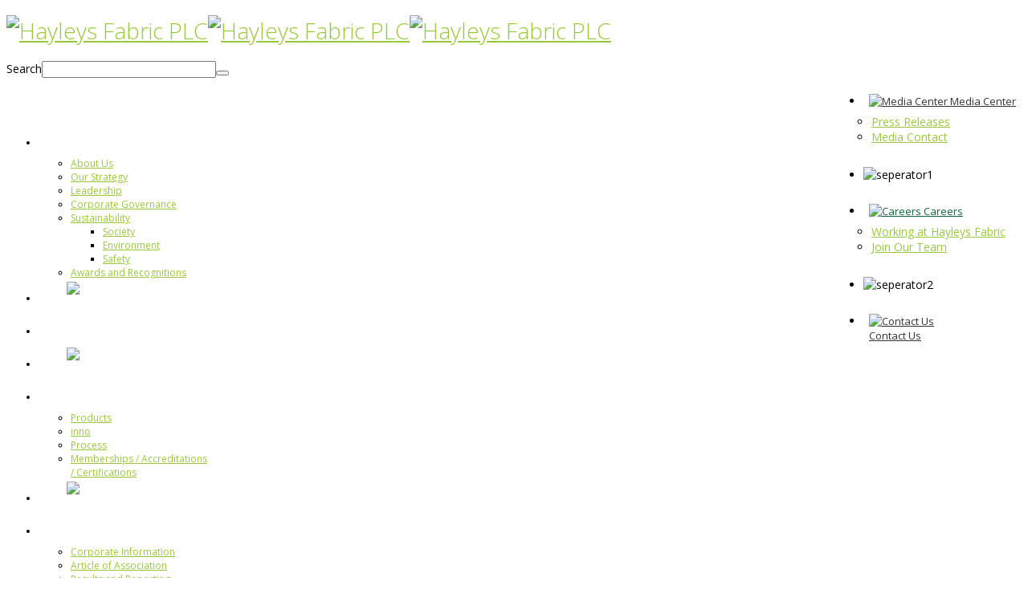

--- FILE ---
content_type: text/html; charset=utf-8
request_url: https://hayleysfabric.com/index.php/careers/working-at-hayleys-fabric
body_size: 13627
content:
<!DOCTYPE html>
<html prefix="og: http://ogp.me/ns#" xmlns="http://www.w3.org/1999/xhtml" xml:lang="en-gb" lang="en-gb" dir="ltr">
<head>
<meta name="msvalidate.01" content="F6A1979A977127ADE7BA6EC45B5BF71E" />
    <meta http-equiv="X-UA-Compatible" content="IE=edge" >
    <meta name="viewport" content="width=device-width, initial-scale=1">
    
    <base href="https://hayleysfabric.com/index.php/careers/working-at-hayleys-fabric" />
	<meta http-equiv="content-type" content="text/html; charset=utf-8" />
	<meta name="keywords" content="Apparel,Textiles manufacturing in Sri Lanka,Fabric,cotton,inovation,fabric manufacture,inno" />
	<meta name="description" content="Hayleys Fabrics PLC is the pioneer in textiles manufacturing in Sri Lanka. We provide end to end solutions from design to manufacturing of fabric made out of natural and synthetic fibers. We are  ranked the No.:1 company in the Apparel and Footwear sector at the recently concluded CIMA-LMD’s TOP 100 award ceremony." />
	<meta name="generator" content="Joomla! - Open Source Content Management" />
	<title>Hayleys Fabric PLC | Working at Hayleys Fabric</title>
	<link href="/images/favicon.ico" rel="shortcut icon" type="image/vnd.microsoft.icon" />
	<link href="https://cdn.jsdelivr.net/npm/simple-line-icons@2.4.1/css/simple-line-icons.css" rel="stylesheet" type="text/css" />
	<link href="/components/com_k2/css/k2.css?v=2.10.3&b=20200429" rel="stylesheet" type="text/css" />
	<link href="/plugins/system/jce/css/content.css?17c8f3d8f9edbb239976db547750a822" rel="stylesheet" type="text/css" />
	<link href="//fonts.googleapis.com/css?family=Open+Sans:300,300italic,regular,italic,600,600italic,700,700italic,800,800italic&amp;subset=greek-ext" rel="stylesheet" type="text/css" />
	<link href="/cache/com_templates/templates/hayleysfabric-main/93e242a20fd2a07632135f18990f3486.css" rel="stylesheet" type="text/css" />
	<link href="/plugins/system/mediabox_ck/assets/mediaboxck.css" rel="stylesheet" type="text/css" />
	<link href="/modules/mod_vertical_menu/cache/505/ba1ff3f3748cd90b0810cc7859455448.css" rel="stylesheet" type="text/css" />
	<link href="https://www.hayleysfabric.com/plugins/content/b2jsocial/css/b2jsocial.css" rel="stylesheet" type="text/css" />
	<link href="/components/com_roksprocket/layouts/features/themes/slideshow/slideshow.css" rel="stylesheet" type="text/css" />
	<link href="/media/com_finder/css/finder.css" rel="stylesheet" type="text/css" />
	<link href="/media/widgetkit/wk-styles-82e7eeec.css" rel="stylesheet" type="text/css" id="wk-styles-css" />
	<style type="text/css">

.noscript div#off-menu_489 dl.level1 dl{
	position: static;
}
.noscript div#off-menu_489 dl.level1 dd.parent{
	height: auto !important;
	display: block;
	visibility: visible;
}
body{font-family:Open Sans, sans-serif; font-size:14px; font-weight:normal; }h1{font-family:Open Sans, sans-serif; font-size:28px; font-weight:300; }h2{font-family:Open Sans, sans-serif; font-weight:300; }h3{font-family:Open Sans, sans-serif; font-size:24px; font-weight:normal; }h4{font-family:Open Sans, sans-serif; font-size:19px; font-weight:300; }h5{font-family:Open Sans, sans-serif; font-weight:300; }.sp-megamenu-parent{font-family:Open Sans, sans-serif; font-size:12px; font-weight:300; }.sp-pretitle{font-family:Open Sans, sans-serif; font-weight:300; } .ns2-date-tools{font-family:Open Sans, sans-serif; font-weight:300; }.sp-megamenu-parent>li>a {
    display: inline-block;
    padding: 0 35px;
    margin: 0px;
    line-height: 38px;
    font-size: 16px;
    text-transform: capitalize;
    letter-spacing: 0.5px;
    color: #fff;
    font-weight: 500;
    border-top: 3px solid transparent;
}
.sp-megamenu-parent .sp-dropdown li.sp-menu-item.active >a {
  color: #333;
}
.sp-page-title {
  background-color: #d54ba1;
  background-image: none;
}
.sp_member_addon .sp-member-addon-back .sp-member-desc {
    color: #555;
    font-size: 14px;
    line-height: 20px;
    padding: 0;
}
.sp_member_addon .sp-member-addon-back .sp-member-social {
    display: none;
    margin-top: 10px;
    padding: 0 20px 20px;
}

a {
    color:#98c93c;
font-weight:500;
}
.nodisplay {
display:none !important;
}
ul.nav-child.unstyled.small {
padding-left:10px;
}
li.item-347, li.item-348, li.item-367, li.item-368, li.item-369, li.item-370, li.item-371, li.item-372, li.item-357, li.item-358, li.item-641, li.item-642,  li.item-654,  li.item-655, li.item-354, li.item-369,  li.item-659 {
padding-bottom:5px;
padding-top:5px;
}
li.item-699, li.item-700, li.item-704, li.item-705, li.item-706, li.item-720, li.item-721, li.item-725, li.item-726, li.item-770, li.item-771  {
	padding-left:15px;
}
.careershigh {
font-size:20px;
line-height:32px;
background:#f90;
padding:20px;
margin-top:30px;
color:#fff;
}
.nav > li > a {
    background: #98c93c none repeat scroll 0 0;
    display: block;
    padding: 6px 15px;
    position: relative;
    color:#fff;
}
.item-313 > .nav > li.active > a, .nav > li.active > a:hover, .nav > li.active > a:focus {
    background: #eee none repeat scroll 0 0;

}
   .nav > li.active > a,
   .nav > li.active > a:hover,
   .nav > li.active > a:focus {
      background-color: none;
      color: #10643a;
   }
li.item-353.active a, li.item-781.active a, li.item-782.active a {
 color: #10643a;
}
li.item-355.active.dropdown.deeper.parent a.dropdown-toggle {
color: #10643a;
}
li.item-793.active a, li.item-794.active a {
	color: #10643a;
}
.sp-module ul >li >a {
    color: #fff;
}
.nav-pills>li>a {
    background: none;
    margin-top: 20px;
font-size: 13px;
    padding: 7px;
font-weight: 500;
    color: #333;
font-family: Open Sans, sans-serif;
}
.nav-pills {
float:right;
z-index:1;
}
.item-684, .item-685 {
margin-top: 28px;
}

.nav-pills > li.dropdown:hover ul.dropdown-menu,
   .nav-tabs > li.dropdown:hover ul.dropdown-menu {
      display: block;
   }
 
   .nav-pills > li.dropdown ul.dropdown-menu .dropdown-submenu .dropdown-menu,
   .nav-tabs > li.dropdown ul.dropdown-menu .dropdown-submenu .dropdown-menu {
      display: none;
   }
 
   .nav-pills > li.dropdown ul.dropdown-menu .dropdown-submenu:hover .dropdown-menu,
   .nav-tabs > li.dropdown ul.dropdown-menu .dropdown-submenu:hover .dropdown-menu {
      display: block;
   }
.dropdown-menu>li>a:hover,.dropdown-menu>li>a:focus {
	text-decoration:none;
	color:#fff;
	background-color:#98c93c;
	}
#offcanvas-toggler >i {
    display: inline-block;
    padding: 0 0 0 10px;
    font-size: 16px;
    letter-spacing: 1px;
    background: transparent;
    margin: 14px 0 27px 0;
    border-radius: 3px;
    cursor: pointer;
    -webkit-transition: color 400ms, background-color 400ms;
    -o-transition: color 400ms, background-color 400ms;
    transition: color 400ms, background-color 400ms;
}
#offcanvas-toggler >i {
    color: #fff;
}
.sp-menu-item .sp-has-child .society div {
    display :none !important;
} 

.sp-menu-item .sp-has-child .society > a::after {
    content    : " " !important;
}

.sp-menu-item .sp-has-child .envi div {
    display :none !important;
} 

.sp-menu-item .sp-has-child .envi > a::after {
    content    : " " !important;
}

.sp-menu-item .sp-has-child .safet div {
    display :none !important;
} 

.sp-menu-item .sp-has-child .safet > a::after {
    content    : " " !important;
}
.sp-menu-item .quali div {
    display :none !important;
} 

.sp-menu-item .quali > a::after {
    content    : " " !important;
}
li.hfaddress4 {
    background-image: url(../images/icon/contact-icon6.png);
    background-repeat: no-repeat;
    background-position: 0 10%;
    padding: 0px 0 3px 30px;
    margin: .4em 0;
}
li.hplc-logo {
    background-image: url(../images/hayleys-plc-logo.jpg);
    background-repeat: no-repeat;
    background-position: 0 10%;
    padding: 3px 0 3px 30px;
    margin: 1em 0;
height: 45px;
}
@media only screen and (max-width: 600px) {
  .breadcrumb {
    padding: 0px 0px;
    margin-bottom: 20px;
    list-style: none;
    background-color: none;
    border-radius: 0px;
    float: left;
}
}
.h3 {
padding-bottom: 15px;
}
.iframe-container{
  position: relative;
  width: 100%;
  padding-bottom: 56.25%; 
  height: 0;
}
.iframe-container iframe{
  position: absolute;
  top:0;
  left: 0;
  width: 100%;
  height: 100%;
}

img.pull-left, .pull-left>img {
    margin-right: 15px;
    display: none;
}
div.catItemView {
    margin-bottom: 15px;
    padding: 4px;
}#sp-slideshows{ margin:10px 0px 0px 0px; }#sp-features{ margin:6px 0px 0px 0px; }#sp-bottom{ background-color:#f5f5f5;padding:15px 0px;margin:80px 0px 0px 0px; }
			#mbCenter, #mbToolbar {
	background-color: #1a1a1a;
	-webkit-border-radius: 0px;
	-khtml-border-radius: 0px;
	-moz-border-radius: 0px;
	border-radius: 0px;
	-webkit-box-shadow: 0px 0px 20px rgba(0,0,0,0.50);
	-khtml-box-shadow: 0px 0px 20px rgba(0,0,0,0.50);
	-moz-box-shadow: 0px 0px 20px rgba(0,0,0,0.50);
	box-shadow: 0px 0px 20px rgba(0,0,0,0.50);
	/* For IE 8 */
	-ms-filter: "progid:DXImageTransform.Microsoft.Shadow(Strength=0, Direction=180, Color='#000000')";
	/* For IE 5.5 - 7 */
	filter: progid:DXImageTransform.Microsoft.Shadow(Strength=0, Direction=180, Color='#000000');
	}
	
	#mbOverlay {
		background-color: #000000;
	}
	
	#mbCenter.mbLoading {
		background-color: #1a1a1a;
	}
	
	#mbBottom {
		color: #999999;
	}
	
	#mbTitle, #mbPrevLink, #mbNextLink, #mbCloseLink, #mbPlayLink, #mbPauseLink, #mbZoomMinus, #mbZoomValue, #mbZoomPlus {
		color: #ffffff;
	}
		
.noscript div#off-menu_505 dl.level1 dl{
	position: static;
}
.noscript div#off-menu_505 dl.level1 dd.parent{
	height: auto !important;
	display: block;
	visibility: visible;
}

	</style>
	<script type="application/json" class="joomla-script-options new">{"csrf.token":"227ff65b36d5287c2bd23f798d17f130","system.paths":{"root":"","base":""}}</script>
	<script src="/plugins/system/offlajnparams/compat/greensock.js" type="text/javascript"></script>
	<script src="/media/k2/assets/js/k2.frontend.js?v=2.10.3&b=20200429&sitepath=/" type="text/javascript"></script>
	<script src="/modules/mod_vertical_menu/js/perfect-scrollbar.js?_=1769859909" type="text/javascript"></script>
	<script src="/modules/mod_vertical_menu/js/mod_vertical_menu.js?_=1769859909" type="text/javascript"></script>
	<script src="/cache/com_templates/templates/hayleysfabric-main/59f1300154448ecc15481992be978d24.js" type="text/javascript"></script>
	<script src="/plugins/system/mediabox_ck/assets/mediaboxck.min.js?ver=2.4.0" type="text/javascript"></script>
	<script src="/modules/mod_vertical_menu/js/perfect-scrollbar.js?_=1769859910" type="text/javascript"></script>
	<script src="/modules/mod_vertical_menu/js/mod_vertical_menu.js?_=1769859910" type="text/javascript"></script>
	<script src="/media/system/js/mootools-core.js?17c8f3d8f9edbb239976db547750a822" type="text/javascript"></script>
	<script src="/media/system/js/core.js?17c8f3d8f9edbb239976db547750a822" type="text/javascript"></script>
	<script src="/components/com_roksprocket/assets/js/mootools-mobile.js" type="text/javascript"></script>
	<script src="/components/com_roksprocket/assets/js/rokmediaqueries.js" type="text/javascript"></script>
	<script src="/components/com_roksprocket/assets/js/roksprocket.js" type="text/javascript"></script>
	<script src="/components/com_roksprocket/assets/js/moofx.js" type="text/javascript"></script>
	<script src="/components/com_roksprocket/layouts/features/assets/js/features.js" type="text/javascript"></script>
	<script src="/components/com_roksprocket/layouts/features/themes/slideshow/slideshow.js" type="text/javascript"></script>
	<script src="/media/com_finder/js/autocompleter.js" type="text/javascript"></script>
	<script src="/media/widgetkit/uikit-9bb60c33.js" type="text/javascript"></script>
	<script src="/media/widgetkit/wk-scripts-6247b83a.js" type="text/javascript"></script>
	<script type="text/javascript">
jQuery(document).ready(function($){
			$("#sp-header2").stickyPanel({topPadding: 75, afterDetachCSSClass: "detached", savePanelSpace: true, onDetached: null, onReAttached: null, parentSelector: ""});
		});
						Mediabox.scanPage = function() {
							var links = jQuery('a').filter(function(i) {
								if ( jQuery(this).attr('rel') 
										&& jQuery(this).data('mediaboxck_done') != '1') {
									var patt = new RegExp(/^lightbox/i);
									return patt.test(jQuery(this).attr('rel'));
								}
							});
							if (! links.length) return false;

							new Mediaboxck(links, {
								overlayOpacity : 	0.7,
								resizeOpening : 	1,
								resizeDuration : 	240,
								initialWidth : 		320,
								initialHeight : 	180,
								fullWidth : 		'0',
								defaultWidth : 		'640',
								defaultHeight : 	'360',
								showCaption : 		1,
								showCounter : 		1,
								loop : 				0,
								isMobileEnable: 	1,
								// mobileDetection: 	'resolution',
								isMobile: 			false,
								mobileResolution: 	'640',
								attribType :		'rel',
								showToolbar :		'0',
								diapoTime :			'3000',
								diapoAutoplay :		'0',
								toolbarSize :		'normal',
								medialoop :		false,
								showZoom :		0,
								counterText: '({x} of {y})',
								playerpath: '/plugins/system/mediabox_ck/assets/NonverBlaster.swf'
							}, null, function(curlink, el) {
								var rel0 = curlink.rel.replace(/[[]|]/gi," ");
								var relsize = rel0.split(" ");
								return (curlink == el) || ((curlink.rel.length > 8) && el.rel.match(relsize[1]));
							});
						};
					jQuery(document).ready(function(){
						Mediabox.scanPage();
					});
jQuery(function($){ initTooltips(); $("body").on("subform-row-add", initTooltips); function initTooltips (event, container) { container = container || document;$(container).find(".hasTooltip").tooltip({"html": true,"container": "body"});} });if (typeof RokSprocket == 'undefined') RokSprocket = {};
Object.merge(RokSprocket, {
	SiteURL: 'https://www.hayleysfabric.com/',
	CurrentURL: 'https://www.hayleysfabric.com/',
	AjaxURL: 'https://www.hayleysfabric.com/index.php?option=com_roksprocket&amp;task=ajax&amp;format=raw&amp;ItemId=337'
});
window.addEvent('domready', function(){
		RokSprocket.instances.slideshow = new RokSprocket.Slideshow();
});
window.addEvent('domready', function(){
	RokSprocket.instances.slideshow.attach(416, '{"animation":"crossfade","autoplay":"1","delay":"5"}');
});
window.addEvent('load', function(){
   var overridden = false;
   if (!overridden && window.G5 && window.G5.offcanvas){
       var mod = document.getElement('[data-slideshow="416"]');
       mod.addEvents({
           touchstart: function(){ window.G5.offcanvas.detach(); },
           touchend: function(){ window.G5.offcanvas.attach(); }
       });
       overridden = true;
   };
});
window.addEvent('domready', function(){
	RokSprocket.instances.slideshow.attach(475, '{"animation":"crossfade","autoplay":"1","delay":"5"}');
});
window.addEvent('load', function(){
   var overridden = false;
   if (!overridden && window.G5 && window.G5.offcanvas){
       var mod = document.getElement('[data-slideshow="475"]');
       mod.addEvents({
           touchstart: function(){ window.G5.offcanvas.detach(); },
           touchend: function(){ window.G5.offcanvas.attach(); }
       });
       overridden = true;
   };
});

	</script>
	<meta content="Working at Hayleys Fabric" property="og:title" />
	<meta content="website" property="og:type"/>
	<meta content="https://hayleysfabric.com/index.php/careers/working-at-hayleys-fabric" property="og:url" />
	<script data-cfasync="false">
document[(_el=document.addEventListener)?'addEventListener':'attachEvent'](_el?'DOMContentLoaded':'onreadystatechange',function(){
	if (!_el && document.readyState != 'complete') return;
	(window.jq183||jQuery)('.noscript').removeClass('noscript');
	window.sm489 = new VerticalSlideMenu({
		id: 489,
		visibility: ["1","1","1","1","0",["0","px"],["10000","px"]],
		parentHref: 1,
		theme: 'flat',
		result: 'Search Results',
		noResult: 'No Results Found',
		backItem: '',
		filterDelay: 500,
		filterMinChar: 3,
		navtype: 'tree',
		sidebar: 0,
		popup: 0,
		overlay: 0,
		sidebarUnder: 0,
		width: 300,
		menuIconCorner: 1,
		menuIconX: 0,
		menuIconY: 0,
		hidePopupUnder: 1750,
		siteBg: '#444444',
		effect: 1,
    dur: 400/1000,
		perspective: 0,
		inEase: 'Quad.easeOut'.split('.').reverse().join(''),
		inOrigin: '50% 50% 0',
		inX: 100,
		inUnitX: '%',
    logoUrl: '',
		inCSS: {
			y: 0,
			opacity: 100/100,
			rotationX: 0,
			rotationY: 0,
			rotationZ: 0,
			skewX: 0,
			skewY: 0,
			scaleX: 100/100,
			scaleY: 100/100
		},
		outEase: 'Quad.easeOut'.split('.').reverse().join(''),
		outOrigin: '50% 50% 0',
		outX: -100,
		outUnitX: '%',
		outCSS: {
			y: 0,
			opacity: 100/100,
			rotationX: 0,
			rotationY: 0,
			rotationZ: 0,
			skewX: 0,
			skewY: 0,
			scaleX: 100/100,
			scaleY: 100/100
		},
		anim: {
			perspective: 1000,
			inDur: 300/1000,
			inEase: 'Quad.easeOut'.split('.').reverse().join(''),
			inOrigin: '50% 50% 0',
			inX: -30,
			inUnitX: 'px',
			inCSS: {
				y: 0,
				opacity: 0/100,
				rotationX: 0,
				rotationY: 0,
				rotationZ: 0,
				skewX: 0,
				skewY: 0,
				scaleX: 100/100,
				scaleY: 100/100
			},
			outDur: 300/1000,
			outEase: 'Quad.easeOut'.split('.').reverse().join(''),
			outOrigin: '50% 50% 0',
			outX: 20,
			outUnitX: 'px',
			outCSS: {
				y: 0,
				opacity: 0/100,
				rotationX: 0,
				rotationY: 0,
				rotationZ: 0,
				skewX: 0,
				skewY: 0,
				scaleX: 100/100,
				scaleY: 100/100
			}
		},
		miAnim: 0,
		miDur: 500/1000,
		miShift: 40/1000,
		miEase: 'Quad.easeOut'.split('.').reverse().join(''),
		miX: 40,
		miUnitX: '%',
		miCSS: {
			transformPerspective: 600,
			transformOrigin: '50% 50% 0',
			y: 0,
			opacity: 0/100,
			rotationX: 0,
			rotationY: 0,
			rotationZ: 0,
			skewX: 0,
			skewY: 0,
			scaleX: 100/100,
			scaleY: 100/100
		},
		iconAnim: 0 && 0,
		bgX: 0,
		dropwidth: 250,
		dropspace: 0,
		dropFullHeight: 0,
		dropEvent: 'mouseenter',
		opened: 1,
		autoOpen: 0,
		autoOpenAnim: 1,
		hideBurger: 0,
		scrollOffset: parseInt('0')
	});
});
</script>
	<script data-cfasync="false">
document[(_el=document.addEventListener)?'addEventListener':'attachEvent'](_el?'DOMContentLoaded':'onreadystatechange',function(){
	if (!_el && document.readyState != 'complete') return;
	(window.jq183||jQuery)('.noscript').removeClass('noscript');
	window.sm505 = new VerticalSlideMenu({
		id: 505,
		visibility: ["1","1","1","1","0",["0","px"],["10000","px"]],
		parentHref: 0,
		theme: 'flat',
		result: 'Search Results',
		noResult: 'No Results Found',
		backItem: 'Back',
		filterDelay: 500,
		filterMinChar: 3,
		navtype: 'slide',
		sidebar: 0,
		popup: 0,
		overlay: 0,
		sidebarUnder: 0,
		width: 300,
		menuIconCorner: 0,
		menuIconX: 0,
		menuIconY: 0,
		hidePopupUnder: 1750,
		siteBg: '#ffffff',
		effect: 1,
    dur: 400/1000,
		perspective: 0,
		inEase: 'Quad.easeOut'.split('.').reverse().join(''),
		inOrigin: '50% 50% 0',
		inX: 100,
		inUnitX: '%',
    logoUrl: '/index.php',
		inCSS: {
			y: 0,
			opacity: 100/100,
			rotationX: 0,
			rotationY: 0,
			rotationZ: 0,
			skewX: 0,
			skewY: 0,
			scaleX: 100/100,
			scaleY: 100/100
		},
		outEase: 'Quad.easeOut'.split('.').reverse().join(''),
		outOrigin: '50% 50% 0',
		outX: -100,
		outUnitX: '%',
		outCSS: {
			y: 0,
			opacity: 100/100,
			rotationX: 0,
			rotationY: 0,
			rotationZ: 0,
			skewX: 0,
			skewY: 0,
			scaleX: 100/100,
			scaleY: 100/100
		},
		anim: {
			perspective: 1000,
			inDur: 300/1000,
			inEase: 'Quad.easeOut'.split('.').reverse().join(''),
			inOrigin: '50% 50% 0',
			inX: -30,
			inUnitX: 'px',
			inCSS: {
				y: 0,
				opacity: 0/100,
				rotationX: 0,
				rotationY: 0,
				rotationZ: 0,
				skewX: 0,
				skewY: 0,
				scaleX: 100/100,
				scaleY: 100/100
			},
			outDur: 300/1000,
			outEase: 'Quad.easeOut'.split('.').reverse().join(''),
			outOrigin: '50% 50% 0',
			outX: 20,
			outUnitX: 'px',
			outCSS: {
				y: 0,
				opacity: 0/100,
				rotationX: 0,
				rotationY: 0,
				rotationZ: 0,
				skewX: 0,
				skewY: 0,
				scaleX: 100/100,
				scaleY: 100/100
			}
		},
		miAnim: 0,
		miDur: 500/1000,
		miShift: 40/1000,
		miEase: 'Quad.easeOut'.split('.').reverse().join(''),
		miX: 40,
		miUnitX: '%',
		miCSS: {
			transformPerspective: 600,
			transformOrigin: '50% 50% 0',
			y: 0,
			opacity: 0/100,
			rotationX: 0,
			rotationY: 0,
			rotationZ: 0,
			skewX: 0,
			skewY: 0,
			scaleX: 100/100,
			scaleY: 100/100
		},
		iconAnim: 0 && 0,
		bgX: 0,
		dropwidth: 250,
		dropspace: 0,
		dropFullHeight: 0,
		dropEvent: 'mouseenter',
		opened: 1,
		autoOpen: 0,
		autoOpenAnim: 1,
		hideBurger: 0,
		scrollOffset: parseInt('0||px')
	});
});
</script>

   
    	<script>
		var helix3_template_uri='/templates/hayleysfabric-main';
		var mjcolor='#98c93c';
	</script>
    <script>
  (function(i,s,o,g,r,a,m){i['GoogleAnalyticsObject']=r;i[r]=i[r]||function(){
  (i[r].q=i[r].q||[]).push(arguments)},i[r].l=1*new Date();a=s.createElement(o),
  m=s.getElementsByTagName(o)[0];a.async=1;a.src=g;m.parentNode.insertBefore(a,m)
  })(window,document,'script','//www.google-analytics.com/analytics.js','ga');
 
  ga('create', 'UA-73643773-1', 'auto');
  ga('send', 'pageview');
 
</script>
<!-- Start cookieyes banner --> <script id="cookieyes" type="text/javascript" src="https://cdn-cookieyes.com/client_data/75720b8a4c597e65c822b966/script.js"></script> <!-- End cookieyes banner -->


	<link rel="stylesheet" href="/plugins/system/imageeffectck/assets/imageeffectck.css" type="text/css" />
	<script src="/plugins/system/imageeffectck/assets/imageeffectck.js" type="text/javascript"></script>
	<script type="text/javascript">
	jQuery(document).ready(function(){jQuery(this).ImageEffectck({ });});
	</script>
</head>
<body class="site com-sppagebuilder view-page no-layout no-task itemid-337 en-gb ltr  sticky-header layout-fluid">
    <div class="body-innerwrapper">
        <header id="sp-header"><div class="container"><div class="row"><div id="sp-logo" class="col-xs-6 col-sm-3 col-md-3"><div class="sp-column "><a class="logo" href="/"><h1><img class="sp-default-logo hidden-xs" src="/images/hayleys-fabric-logo.jpg" alt="Hayleys Fabric PLC"><img class="sp-retina-logo hidden-xs" src="/images/hayleys-fabric-logo.jpg" alt="Hayleys Fabric PLC" width="181" height="60"><img class="sp-default-logo visible-xs" src="/images/hayleys-fabric-logo.jpg" alt="Hayleys Fabric PLC"></h1></a></div></div><div id="sp-top1" class="col-xs-7 col-sm-6 col-md-6 hidden-sm hidden-xs"><div class="sp-column "><ul class="nav menu  nav-pills">
<li class="item-312 dropdown deeper parent"><a class=" dropdown-toggle" data-toggle="dropdown" href="#" ><span><img src="/images/icon/news-icon.png" alt="Media Center" />	<span class="image-title">Media Center</span> </span></a><ul class="nav-child unstyled small dropdown-menu"><li class="item-314"><a href="/index.php/hayleys-fabric-media/press-releases" ><span>Press Releases</span></a></li><li class="item-315"><a href="/index.php/hayleys-fabric-media/media-contact" ><span>Media Contact</span></a></li></ul></li><li class="item-684 divider"><span class="separator"><img src="/images/icon/menu_separator.png" alt="seperator1" /></span></li><li class="item-313 active dropdown deeper parent"><a class=" dropdown-toggle" data-toggle="dropdown" href="#" ><span><img src="/images/icon/careers-icon.png" alt="Careers" />	<span class="image-title">Careers</span> </span></a><ul class="nav-child unstyled small dropdown-menu"><li class="item-337 current active"><a href="/index.php/careers/working-at-hayleys-fabric" ><span>Working at Hayleys Fabric</span></a></li><li class="item-317 parent"><a href="/index.php/careers/join-our-team" ><span>Join Our Team</span></a></li></ul></li><li class="item-685 divider"><span class="separator"><img src="/images/icon/menu_separator.png" alt="seperator2" /></span></li><li class="item-649"><a href="/index.php/contact-hayleys-fabric" title="contact us" ><span><img src="/images/icon/cont-icon.jpg" alt="Contact Us" /><div class="image-title">Contact Us</div> </span></a></li></ul>
</div></div><div id="sp-search" class="col-xs-9 col-sm-9 col-md-3 hidden-sm hidden-xs"><div class="sp-column "><div class="sp-module  topsearch"><div class="sp-module-content">
<script type="text/javascript">
//<![CDATA[
	window.addEvent('domready', function()
	{
		var value;

		// Set the input value if not already set.
		if (!document.id('mod-finder-searchword').getProperty('value'))
		{
			document.id('mod-finder-searchword').setProperty('value', 'Search ...');
		}

		// Get the current value.
		value = document.id('mod-finder-searchword').getProperty('value');

		// If the current value equals the default value, clear it.
		document.id('mod-finder-searchword').addEvent('focus', function()
		{
			if (this.getProperty('value') == 'Search ...')
			{
				this.setProperty('value', '');
			}
		});

		// If the current value is empty, set the previous value.
		document.id('mod-finder-searchword').addEvent('blur', function()
		{
			if (!this.getProperty('value'))
			{
				this.setProperty('value', value);
			}
		});

		document.id('mod-finder-searchform').addEvent('submit', function(e){
			e = new Event(e);
			e.stop();

			// Disable select boxes with no value selected.
			if (document.id('mod-finder-advanced') != null)
			{
				document.id('mod-finder-advanced').getElements('select').each(function(s){
					if (!s.getProperty('value'))
					{
						s.setProperty('disabled', 'disabled');
					}
				});
			}

			document.id('mod-finder-searchform').submit();
		});

		/*
		 * This segment of code sets up the autocompleter.
		 */
								var url = '/index.php/component/finder/?task=suggestions.display&format=json&tmpl=component';
			var ModCompleter = new Autocompleter.Request.JSON(document.id('mod-finder-searchword'), url, {'postVar': 'q'});
			});
//]]>
</script>

<form id="mod-finder-searchform" action="/index.php/component/finder/search" method="get" class="form-search">
	<div class="finder topsearch">
		<label for="mod-finder-searchword" class="finder topsearch">Search</label><input type="text" name="q" id="mod-finder-searchword" class="search-query input-medium" size="25" value="" /><button class="btn btn-primary hasTooltip  topsearch finder topsearch" type="submit" title="Go"><i class="icon-search icon-white"></i></button>
				<input type="hidden" name="Itemid" value="337" />	</div>
</form>
</div></div></div></div></div></div></header><section id="sp-header2"><div class="container"><div class="row"><div id="sp-menu" class="col-xs-2 col-sm-10 col-md-12"><div class="sp-column ">			<div class='sp-megamenu-wrapper'>
				<a id="offcanvas-toggler" href="#"><i class="fa fa-bars"></i></a>
				<ul class="sp-megamenu-parent menu-fade hidden-xs"><li class="sp-menu-item sp-has-child"><a  href="#"  >Who we are</a><div class="sp-dropdown sp-dropdown-main sp-menu-right" style="width: 215px;"><div class="sp-dropdown-inner"><ul class="sp-dropdown-items"><li class="sp-menu-item"><a  href="/index.php/who-we-are/about-hayleys-fabric"  ><i class="fa fa-caret-right"></i> About Us</a></li><li class="sp-menu-item"><a  href="/index.php/who-we-are/our-strategy"  ><i class="fa fa-caret-right"></i> Our Strategy</a></li><li class="sp-menu-item"><a  href="/index.php/who-we-are/hayleys-fabric-leadership"  ><i class="fa fa-caret-right"></i> Leadership</a></li><li class="sp-menu-item"><a  href="/index.php/who-we-are/corporate-governance"  ><i class="fa fa-caret-right"></i> Corporate Governance</a></li><li class="sp-menu-item sp-has-child"><a  href="/index.php/who-we-are/sustainability"  ><i class="fa fa-caret-right"></i> Sustainability</a><div class="sp-dropdown sp-dropdown-sub sp-menu-right" style="width: 215px;"><div class="sp-dropdown-inner"><ul class="sp-dropdown-items"><li class="sp-menu-item sp-has-child society"><a  href="/index.php/who-we-are/sustainability/society"  ><i class="fa fa-caret-right"></i> Society</a><div class="sp-dropdown sp-dropdown-sub sp-menu-right" style="width: 215px;"><div class="sp-dropdown-inner"><ul class="sp-dropdown-items"><li class="sp-menu-item sp-has-child  csr16"><a  href="/index.php/who-we-are/sustainability/society/social-projects-2019"  ><i class="fa fa-caret-right"></i> Community engagements 2019</a><div class="sp-dropdown sp-dropdown-sub sp-menu-right" style="width: 215px;"><div class="sp-dropdown-inner"><ul class="sp-dropdown-items"><li class="sp-menu-item"><a  href="/index.php/who-we-are/sustainability/society/social-projects-2019/sports-equipment-and-stationary-2019"  >Sports equipment and Stationary - 2019</a></li><li class="sp-menu-item"><a  href="/index.php/who-we-are/sustainability/society/social-projects-2019/planting-of-over-500-kumbuk-2019"  >Planting of over 500 Kumbuk - 2019</a></li><li class="sp-menu-item"><a  href="/index.php/who-we-are/sustainability/society/social-projects-2019/provided-study-packs-to-around-500-2019"  >Provided study packs to around 500 - 2019</a></li><li class="sp-menu-item"><a  href="/index.php/who-we-are/sustainability/society/social-projects-2019/little-hearts-2019"  >Little Hearts - 2019</a></li><li class="sp-menu-item"><a  href="/index.php/who-we-are/sustainability/society/social-projects-2019/grade-5-scholarship-winners-of-our-employees-children-2019"  >Grade 5 scholarship winners of our employees children - 2019</a></li><li class="sp-menu-item"><a  href="/index.php/who-we-are/sustainability/society/social-projects-2019/al-student-gifts-2019"  >AL Student Gifts - 2019</a></li></ul></div></div></li><li class="sp-menu-item sp-has-child  csr16"><a  href="/index.php/who-we-are/sustainability/society/social-projects-2018"  ><i class="fa fa-caret-right"></i> Community engagements 2018</a><div class="sp-dropdown sp-dropdown-sub sp-menu-right" style="width: 215px;"><div class="sp-dropdown-inner"><ul class="sp-dropdown-items"><li class="sp-menu-item"><a  href="/index.php/who-we-are/sustainability/society/social-projects-2018/annual-blood-donation-campaign-2018"  >Annual Blood Donation Campaign - 2018</a></li><li class="sp-menu-item"><a  href="/index.php/who-we-are/sustainability/society/social-projects-2018/southern-expressway-2018"  >Southern Expressway - 2018 </a></li><li class="sp-menu-item"><a  href="/index.php/who-we-are/sustainability/society/social-projects-2018/unduwap-pherahera-2018"  >Unduwap Pherahera - 2018</a></li><li class="sp-menu-item"><a  href="/index.php/who-we-are/sustainability/society/social-projects-2018/health-check-2018"  >Health Check - 2018</a></li></ul></div></div></li><li class="sp-menu-item sp-has-child  csr16"><a  href="/index.php/who-we-are/sustainability/society/social-projects-2017"  ><i class="fa fa-caret-right"></i> Community engagements 2017</a><div class="sp-dropdown sp-dropdown-sub sp-menu-right" style="width: 215px;"><div class="sp-dropdown-inner"><ul class="sp-dropdown-items"><li class="sp-menu-item"><a  href="/index.php/who-we-are/sustainability/society/social-projects-2017/grade-5-scholarships-2017"  >Grade 5 Scholarships - 2017</a></li><li class="sp-menu-item"><a  href="/index.php/who-we-are/sustainability/society/social-projects-2017/cleaning-paravithota-2017"  >Cleaning Paravithota 2017</a></li><li class="sp-menu-item"><a  href="/index.php/who-we-are/sustainability/society/social-projects-2017/apeksha-hospital-2017"  >Apeksha Hospital - 2017</a></li><li class="sp-menu-item"><a  href="/index.php/who-we-are/sustainability/society/social-projects-2017/flood-relief-2017"  >Flood Relief - 2017</a></li><li class="sp-menu-item"><a  href="/index.php/who-we-are/sustainability/society/social-projects-2017/well-cleaning-2017"  >Well Cleaning - 2017</a></li><li class="sp-menu-item"><a  href="/index.php/who-we-are/sustainability/society/social-projects-2017/blood-donation-campaign-2017"  >Blood Donation Campaign - 2017</a></li><li class="sp-menu-item"><a  href="/index.php/who-we-are/sustainability/society/social-projects-2017/eye-clinic-for-senior-citizens-2017"  >Eye Clinic for Senior Citizens - 2017</a></li><li class="sp-menu-item"><a  href="/index.php/who-we-are/sustainability/society/social-projects-2017/rathmalgahawewa-2017"  >Rathmalgahawewa - 2017</a></li></ul></div></div></li><li class="sp-menu-item sp-has-child  csr16"><a  href="/index.php/who-we-are/sustainability/society/social-projects-2016"  ><i class="fa fa-caret-right"></i> Community engagements 2016</a><div class="sp-dropdown sp-dropdown-sub sp-menu-right" style="width: 215px;"><div class="sp-dropdown-inner"><ul class="sp-dropdown-items"><li class="sp-menu-item"><a  href="/index.php/who-we-are/sustainability/society/social-projects-2016/art-competition-2016"  >Art Competition - 2016</a></li><li class="sp-menu-item"><a  href="/index.php/who-we-are/sustainability/society/social-projects-2016/provision-of-school-essentials-for-students"  >Provision of School Essentials for Students</a></li><li class="sp-menu-item"><a  href="/index.php/who-we-are/sustainability/society/social-projects-2016/new-year-gifts-for-sukhitha-children-s-home"  >New Year Gifts for Sukhitha Children's Home</a></li><li class="sp-menu-item"><a  href="/index.php/who-we-are/sustainability/society/social-projects-2016/blood-donation-campaign-2016"  >Blood donation campaign 2016</a></li><li class="sp-menu-item"><a  href="/index.php/who-we-are/sustainability/society/social-projects-2016/purified-drinking-water-to-ckd-affected-families"  >Purified Drinking water to CKD affected families</a></li><li class="sp-menu-item"><a  href="/index.php/who-we-are/sustainability/society/social-projects-2016/9-a-s-at-the-gce-ordinary-level-examination-2015"  >9 A’s at the GCE ordinary Level Examination -2015</a></li></ul></div></div></li><li class="sp-menu-item sp-has-child  csr15"><a  href="/index.php/who-we-are/sustainability/society/social-projects-2015"  ><i class="fa fa-caret-right"></i> Community engagements 2015</a><div class="sp-dropdown sp-dropdown-sub sp-menu-right" style="width: 215px;"><div class="sp-dropdown-inner"><ul class="sp-dropdown-items"><li class="sp-menu-item"><a  href="/index.php/who-we-are/sustainability/society/social-projects-2015/blood-donation-campaign-15"  >Blood donation campaign</a></li><li class="sp-menu-item"><a  href="/index.php/who-we-are/sustainability/society/social-projects-2015/distributing-gifts-to-children-s-ward"  >Distributing gifts to children's ward</a></li><li class="sp-menu-item"><a  href="/index.php/who-we-are/sustainability/society/social-projects-2015/donation-to-a-father-who-lost-his-wife-and-two-children"  >Donation to a father who lost his wife and two children</a></li><li class="sp-menu-item"><a  href="/index.php/who-we-are/sustainability/society/social-projects-2015/cash-donation-to-late-employee-s-family"  >Cash donation to late employee’s family</a></li><li class="sp-menu-item"><a  href="/index.php/who-we-are/sustainability/society/social-projects-2015/assistance-to-rebuild-house"  >Assistance to rebuild house</a></li><li class="sp-menu-item"><a  href="/index.php/who-we-are/sustainability/society/social-projects-2015/cash-donation-to-long-service-staff-member"  >Cash donation to long service staff member towards her medical expenses</a></li><li class="sp-menu-item"><a  href="/index.php/who-we-are/sustainability/society/social-projects-2015/grade-5-scholarship-exams-in-2015"  >Grade 5 scholarship exams in 2015</a></li></ul></div></div></li><li class="sp-menu-item sp-has-child  csr14"><a  href="/index.php/who-we-are/sustainability/society/social-projects-2014"  ><i class="fa fa-caret-right"></i> Community engagements 2014</a><div class="sp-dropdown sp-dropdown-sub sp-menu-right" style="width: 215px;"><div class="sp-dropdown-inner"><ul class="sp-dropdown-items"><li class="sp-menu-item"><a  href="/index.php/who-we-are/sustainability/society/social-projects-2014/main-sponsor-for-unduwap-perahera"  >Main Sponsor for &quot;Unduwap Perahera&quot;</a></li><li class="sp-menu-item"><a  href="/index.php/who-we-are/sustainability/society/social-projects-2014/hiv-aids-awareness-programme"  >HIV/AIDS awareness programme</a></li><li class="sp-menu-item"><a  href="/index.php/who-we-are/sustainability/society/social-projects-2014/art-competition-2014"  >Art competition - 2014</a></li><li class="sp-menu-item"><a  href="/index.php/who-we-are/sustainability/society/social-projects-2014/grade-5-scholarship-exams-in-2014"  >Grade 5 scholarship exams in 2014</a></li><li class="sp-menu-item"><a  href="/index.php/who-we-are/sustainability/society/social-projects-2014/aid-during-floods"  >Aid during Floods</a></li><li class="sp-menu-item"><a  href="/index.php/who-we-are/sustainability/society/social-projects-2014/blood-donation-campaign"  >Blood donation campaign</a></li><li class="sp-menu-item"><a  href="/index.php/who-we-are/sustainability/society/social-projects-2014/book-donation-to-neighboring-schools"  >Book donation to neighboring schools</a></li><li class="sp-menu-item"><a  href="/index.php/who-we-are/sustainability/society/social-projects-2014/eye-clinic-for-senior-citizens-2014"  >Eye clinic for senior citizens</a></li></ul></div></div></li><li class="sp-menu-item sp-has-child"><a  href="/index.php/who-we-are/sustainability/society/social-projects-2013"  ><i class="fa fa-caret-right"></i> Community engagements 2013</a><div class="sp-dropdown sp-dropdown-sub sp-menu-right" style="width: 215px;"><div class="sp-dropdown-inner"><ul class="sp-dropdown-items"><li class="sp-menu-item"><a  href="/index.php/who-we-are/sustainability/society/social-projects-2013/hiv-aids-and-oral-health-awareness-programme"  >HIV/AIDS and Oral health awareness programme</a></li><li class="sp-menu-item"><a  href="/index.php/who-we-are/sustainability/society/social-projects-2013/art-competition-2013"  >Art competition - 2013</a></li><li class="sp-menu-item"><a  href="/index.php/who-we-are/sustainability/society/social-projects-2013/grade-5-scholarship-exams-in-2013"  >Grade 5 scholarship exams in 2013</a></li></ul></div></div></li></ul></div></div></li><li class="sp-menu-item sp-has-child envi"><a  href="/index.php/who-we-are/sustainability/environment"  ><i class="fa fa-caret-right"></i> Environment</a><div class="sp-dropdown sp-dropdown-sub sp-menu-right" style="width: 215px;"><div class="sp-dropdown-inner"><ul class="sp-dropdown-items"><li class="sp-menu-item"><a  href="/index.php/who-we-are/sustainability/environment/energy-policy"  >Energy Policy</a></li></ul></div></div></li><li class="sp-menu-item sp-has-child safet"><a  href="/index.php/who-we-are/sustainability/safety"  ><i class="fa fa-caret-right"></i> Safety</a><div class="sp-dropdown sp-dropdown-sub sp-menu-right" style="width: 215px;"><div class="sp-dropdown-inner"><ul class="sp-dropdown-items"><li class="sp-menu-item"><a  href="/index.php/who-we-are/sustainability/safety/safety-policy2"  >Safety Policy</a></li></ul></div></div></li></ul></div></div></li><li class="sp-menu-item"><a  href="/index.php/who-we-are/awards-and-recognitions"  ><i class="fa fa-caret-right"></i> Awards and Recognitions</a></li></ul></div></div></li><li class="sp-menu-item mainsep"><a  href="javascript:void(0);"  ><img src="/images/main-menu-seperator.png" alt="Seperator1" /></a></li><li class="sp-menu-item"><a  href="/index.php/partners"  >Partners</a></li><li class="sp-menu-item  mainsep"><a  href="javascript:void(0);"  ><img src="/images/main-menu-seperator.png" alt="Seperator2" /></a></li><li class="sp-menu-item sp-has-child"><a  href="#"  >What We Do</a><div class="sp-dropdown sp-dropdown-main sp-menu-right" style="width: 215px;"><div class="sp-dropdown-inner"><ul class="sp-dropdown-items"><li class="sp-menu-item"><a  href="/index.php/what-we-do/products"  ><i class="fa fa-caret-right"></i> Products</a></li><li class="sp-menu-item"><a  href="/index.php/what-we-do/inno"  ><i class="fa fa-caret-right"></i> inno</a></li><li class="sp-menu-item sp-has-child quali"><a  href="/index.php/what-we-do/process"  ><i class="fa fa-caret-right"></i> Process</a><div class="sp-dropdown sp-dropdown-sub sp-menu-right" style="width: 215px;"><div class="sp-dropdown-inner"><ul class="sp-dropdown-items"><li class="sp-menu-item"><a  href="/index.php/what-we-do/process/quality-policy"  >Quality Policy</a></li></ul></div></div></li><li class="sp-menu-item"><a  href="/index.php/what-we-do/memberships-accreditations-certifications"  ><i class="fa fa-caret-right"></i> Memberships / Accreditations / Certifications</a></li></ul></div></div></li><li class="sp-menu-item  mainsep"><a  href="javascript:void(0);"  ><img src="/images/main-menu-seperator.png" alt="Seperator3" /></a></li><li class="sp-menu-item sp-has-child"><a  href="#"  >Investor Relations</a><div class="sp-dropdown sp-dropdown-main sp-menu-right" style="width: 215px;"><div class="sp-dropdown-inner"><ul class="sp-dropdown-items"><li class="sp-menu-item"><a  href="/index.php/investor-relations/corporate-information"  ><i class="fa fa-caret-right"></i> Corporate Information</a></li><li class="sp-menu-item"><a  href="/index.php/investor-relations/article-of-association"  ><i class="fa fa-caret-right"></i> Article of Association</a></li><li class="sp-menu-item sp-has-child"><a  href="javascript:void(0);"  ><i class="fa fa-caret-right"></i> Results and Reporting</a><div class="sp-dropdown sp-dropdown-sub sp-menu-right" style="width: 215px;"><div class="sp-dropdown-inner"><ul class="sp-dropdown-items"><li class="sp-menu-item"><a  href="/index.php/investor-relations/results-and-reporting/annual-reports"  ><i class="fa fa-caret-right"></i> Annual Reports</a></li><li class="sp-menu-item"><a  href="/index.php/investor-relations/results-and-reporting/interim-reports"  ><i class="fa fa-caret-right"></i> Interim Reports</a></li><li class="sp-menu-item"><a  href="/index.php/investor-relations/results-and-reporting/relations-with-investors"  ><i class="fa fa-caret-right"></i> Relations with Shareholders</a></li></ul></div></div></li><li class="sp-menu-item"><a  href="/index.php/investor-relations/investor-contact"  ><i class="fa fa-caret-right"></i> Investor Contact</a></li></ul></div></div></li><li class="sp-menu-item  mainsep"><a  href="javascript:void(0);"  ><img src="/images/main-menu-seperator.png" alt="Seperator4" /></a></li><li class="sp-menu-item"><a  href="/index.php/who-we-are/sustainability"  >Sustainability</a></li></ul>			</div>
		</div></div></div></div></section><section id="sp-slideshows" class=" hidden-sm hidden-md"><div class="container"><div class="row"><div id="sp-slideshow" class="col-sm-12 col-md-12 hidden-md hidden-lg hidden-sm"><div class="sp-column "><div class="sp-module whowe"><div class="sp-module-content"><div class="sprocket-features layout-slideshow" data-slideshow="475">
	<ul class="sprocket-features-img-list">
		
<li class="sprocket-features-index-1">
	<div class="sprocket-features-img-container" data-slideshow-image>
									<img src="/images/slides/mobile-view/working-hf.jpg" alt="" style="max-width: 100%; height: auto;" />
						</div>
	<div class="sprocket-features-content sprocket-none" data-slideshow-content>
					</div>
</li>
	</ul>
		<div class="sprocket-features-pagination-hidden">
		<ul>
						    	<li class="active" data-slideshow-pagination="1"><span>1</span></li>
				</ul>
	</div>
</div>
</div></div></div></div></div></div></section><section id="sp-page-title"><div class="row"><div id="sp-title" class="col-sm-12 col-md-12 hidden-md hidden-lg hidden-sm hidden-xs"><div class="sp-column "><div class="sp-page-title"  ><div id="page-title" style=""><div class="container"><div class="row"><div class="col-sm-6 col-md-6"><h2>Working at Hayleys Fabric</h2><p>Our Culture</p></div><div class="col-sm-6 col-md-6"><div class="sp-module "><div class="sp-module-content">
<ol class="breadcrumb">
	<li><a href="/index.php" class="pathway">Home</a></li><li>Careers</li><li class="active">Working at Hayleys Fabric</li></ol>
</div></div></div></div></div></div></div></div></div></div></section><section id="sp-features" class=" hidden-xs"><div class="container"><div class="row"><div id="sp-feature" class="col-sm-12 col-md-12"><div class="sp-column "><div class="sp-module whowe"><div class="sp-module-content"><div class="sprocket-features layout-slideshow" data-slideshow="416">
	<ul class="sprocket-features-img-list">
		
<li class="sprocket-features-index-1">
	<div class="sprocket-features-img-container" data-slideshow-image>
									<img src="/images/slides/join-our-team2.jpg" alt="" style="max-width: 100%; height: auto;" />
						</div>
	<div class="sprocket-features-content sprocket-none" data-slideshow-content>
					</div>
</li>
	</ul>
		<div class="sprocket-features-pagination-hidden">
		<ul>
						    	<li class="active" data-slideshow-pagination="1"><span>1</span></li>
				</ul>
	</div>
</div>
</div></div></div></div></div></div></section><section id="sp-main-body"><div class="row"><div id="sp-component" class="col-sm-12 col-md-12"><div class="sp-column "><div id="system-message-container">
	</div>
<div id="sp-page-builder" class="sp-page-builder  page-42">
		
	<div class="page-content">
		<section  class="sppb-section " style="margin:30px 0px 0px 0px;"><div class="sppb-container"><div class="sppb-row"><div class="sppb-col-sm-3 "><div class="sppb-addon-container  sppb-wow fadeInLeft" style="padding:10px 0px 0px 0px;" data-sppb-wow-duration="600ms" data-sppb-wow-delay="600ms"><div class="sppb-addon sppb-addon-module careers2"><div class="sppb-addon-content"><div class="noscript">
	<nav id="off-menu_489" class="off-menu_489 sm-menu  hidden-phone">
          <h3 class="sm-head">
    <span class="sm-title">Careers</span>  </h3>
      <div class="sm-levels">
    <div class="sm-level level1"><dl class="level1">
  <dt class="level1 off-nav-337 notparent opened active first">
        <div class="inner">
      <div class="link"><a data-text="Working at Hayleys Fabric" href="/index.php/careers/working-at-hayleys-fabric">Working at Hayleys Fabric</a></div>
          </div>
  </dt>
  <dd class="level1 off-nav-337 notparent opened active first">
      </dd>
    <dt class="level1 off-nav-317 parent">
        <div class="inner">
      <div class="link"><a data-text="Join Our Team" href="/index.php/careers/join-our-team">Join Our Team</a></div>
          </div>
  </dt>
  <dd class="level1 off-nav-317 parent">
    <div class="sm-level level2"><dl class="level2">
  <dt class="level2 off-nav-316 notparent first">
        <div class="inner">
      <div class="link"><a data-text="Job Openings" href="/index.php/careers/join-our-team/job-openings">Job Openings</a></div>
          </div>
  </dt>
  <dd class="level2 off-nav-316 notparent first">
      </dd>
    <dt class="level2 off-nav-658 notparent">
        <div class="inner">
      <div class="link"><a data-text="Online Application" href="/index.php/careers/join-our-team/online-application">Online Application</a></div>
          </div>
  </dt>
  <dd class="level2 off-nav-658 notparent">
      </dd>
               </dl></div></dd>         </dl></div>
    </div>
</nav></div>
</div></div></div></div><div class="sppb-col-sm-9"><div class="sppb-addon-container  sppb-wow fadeInDown" style="padding:0px 0px 0px 0px;" data-sppb-wow-duration="600ms" data-sppb-wow-delay="600ms"><div class="sppb-addon sppb-addon-text-block sppb-text-left "><h3 class="sppb-addon-title" style="">Working at Hayleys Fabric</h3><div class="sppb-addon-content"><div class="subtitles">We put people at the center of everything we do. Hayleys Fabric is more oriented towards people, products and brands - than systems.</div>
<div class="group">
<div class="left">
<p>The textile industry is one of the most technologically advanced businesses in the world. Our employees provide us the competitive edge to be a reputed manufacturer of Cotton and Synthetic fabric in the region. Keeping our employees safe, healthy and engaged is our top priority.</p>
<p>We have created a fulfilling working environment that puts the emphasis on individual responsibility, opportunity and autonomy. We strive to maintain a culture of open and constructive dialog with employees, believing it would help is make better decisions and develop stronger relations with workforce. Hayleys Fabric believes that our employees have the right to join organizations of their own choosing, such as trade unions, and to engage in constructive negotiations.</p>
</div>
<div class="right">
<div style="padding: 10px; font-size: 12px; line-height: 18px;"><img style="float: right; padding: 10px;" src="/images/our-culture-hf2.jpg" alt="Working at HF" /></div>
</div>
</div>
<p>We will invest in your development, both to equip you with the technical skills to do your current job and ensure you have a fulfilling, long-term career in line with your strengths and ambitions. Equally, you will be able to tap into the deep-rooted expertise of our business. The greatest aspect of working at Hayleys Fabric is the opportunity we offer to our employees to learn, grow and contribute.</p>
<h4 class="subtitles-green">Our values</h4>
<p>Our core values guides us in the work we do, every day.</p>
<p>We believe in abiding by a set of strong values which is an essential thread for the proper conduct of business. These fundamental values are at the core of our every decision and are practiced throughout the entire organization.</p>
<p><span style="font-weight: bold;">Integrity - </span>'do the right thing' - managing with honesty, efficiency, and reliability always.</p>
<p><span style="font-weight: bold;">Accountability - </span>holding ourselves responsible to deliver what we promise.</p>
<p><span style="font-weight: bold;">Quality - </span>delivering excellent standards consistently.</p>
<p><span style="font-weight: bold;">Service - </span>'customer decides' - putting our customer at the center of all our activities.</p>
<p><span style="font-weight: bold;">Innovation - </span>invent in services and technologies to improve on what we do.</p>
<p><span style="font-weight: bold;">People - </span>to build our team to create value to stakeholders.</p>
<p><span style="font-weight: bold;">Good Citizenship - </span>caring for the communities in which we work, and being environmentally responsible in all we do.</p></div></div></div></div></div></div></section><section  class="sppb-section " style=""><div class="sppb-container"><div class="sppb-row"><div class="sppb-col-sm-12"><div class="sppb-addon-container " style="padding:10px 0px 0px 0px;"></div></div></div></div></section>	</div>
</div></div></div></div></section><section id="sp-bottom"><div class="container"><div class="row"><div id="sp-bottom1" class="col-xs-10 col-sm-6 col-md-4"><div class="sp-column "><div class="sp-module  footmenu"><h3 class="sp-module-title">Hayleys Fabric</h3><div class="sp-module-content">

<div class="custom footmenu"  >
	<ul class="arrow">
<li style="padding: 0px;"><a href="/index.php/who-we-are/about-hayleys-fabric" rel="alternate">About Hayleys Fabric</a></li>
<li style="padding: 0px;"><a href="/index.php/partners" rel="alternate">Partners</a></li>
<li style="padding: 0px;"><a href="/index.php/what-we-do/inno" rel="alternate">inno</a></li>
<li style="padding: 0px;"><a href="/index.php/what-we-do/products" rel="alternate">Products</a></li>
<li style="padding: 0px;"><a href="/index.php/hayleys-fabric-media/press-releases" rel="alternate">Press Releases</a></li>
</ul></div>
</div></div></div></div><div id="sp-bottom2" class="col-xs-10 col-sm-6 col-md-4"><div class="sp-column "><div class="sp-module  footmenu"><h3 class="sp-module-title">Important Links</h3><div class="sp-module-content">

<div class="custom footmenu"  >
	<ul class="arrow">
<li style="padding: 0px;"><a title="Privacy Statement" href="/index.php/privacy-statement" rel="alternate">Privacy Statement</a></li>
<li style="padding: 0px;"><a title="Terms and Conditions" href="/index.php/terms-and-conditions" rel="alternate">Terms and Conditions</a></li>
<li style="padding: 0px;"><a href="/index.php/sitemap" rel="alternate">Sitemap</a></li>
<li style="padding: 0px;"><a href="/index.php/contact-us-at-hayleys-fabric" rel="alternate">Contact Us</a></li>
<li style="padding: 0px;"><a href="https://mail.hayleys.com/owa/auth/logon.aspx" target="_blank" rel="alternate noopener">Webmail</a></li>
</ul></div>
</div></div></div></div><div id="sp-bottom3" class="col-xs-10 col-sm-6 col-md-4"><div class="sp-column "><div class="sp-module "><h3 class="sp-module-title">Follow Us on</h3><div class="sp-module-content">

<div class="custom"  >
	<div style="overflow: hidden;">
<div style="float: left; margin-right: 10px; width: 37px; height: 40px;"><a href="https://www.facebook.com/hayleysfabriclk" target="_blank" rel="noopener"><img title="facebook" src="/images/icon/hf-fb.png" alt="facebook" /></a></div>
<div style="float: left; margin-right: 10px; width: 40px; height: 40px;"><a href="https://www.instagram.com/hayleysfabric" target="_blank" rel="noopener"><img title="instagram" src="/images/icon/hf-instagram.png" alt="instagram" /></a></div>
<div style="float: left; margin-right: 10px; width: 40px; height: 40px;"><a href="https://www.linkedin.com/company/hayleys-fabric-plc" target="_blank" rel="noopener"><img title="linkedin" src="/images/icon/hf-linkedin.png" alt="linkedin" /></a></div>
</div>
<h3 class="sp-module-title">Get Connected</h3>
<ul class="iconlist">
<li class="hfaddress3">Hayleys Fabric PLC. <br />Narthupana Estate, Neboda, Sri Lanka.</li>
<li class="hfphone2"><a href="tel:+94342297100">+94 (0)34 2297100</a></li>
</ul>
</div>
</div></div></div></div></div></div></section><footer id="sp-footer"><div class="container"><div class="row"><div id="sp-footer1" class="col-xs-10 col-sm-6 col-md-6"><div class="sp-column "><span class="sp-copyright"> © 2020 Hayleys Fabric PLC. All Rights Reserved. Powered by <a href="http://designzhub.com" target="_blank">DesignzHub</a></span></div></div><div id="sp-breadcrumb" class="col-xs-10 col-sm-6 col-md-6"><div class="sp-column "><div class="sp-module "><div class="sp-module-content">
<ol class="breadcrumb">
	<li><a href="/index.php" class="pathway">Home</a></li><li>Careers</li><li class="active">Working at Hayleys Fabric</li></ol>
</div></div></div></div></div></div></footer>
        <div class="offcanvas-menu">
            <a href="#" class="close-offcanvas"><i class="fa fa-remove"></i></a>
            <div class="offcanvas-inner">
               <div class="noscript">
	<nav id="off-menu_505" class="off-menu_505 sm-menu ">
    <div class="sm-logo">
    <img src="/images/hayleys-fabric-logo.jpg" alt="logo" />
  </div>
            <div class="sm-levels">
    <div class="sm-level level1"><dl class="level1">
  <dt class="level1 off-nav-107 parent first">
        <div class="inner">
      <div class="link"><a data-text="Who we are" href="#">Who we are</a></div>
          </div>
  </dt>
  <dd class="level1 off-nav-107 parent first">
    <div class="sm-level level2"><dl class="level2">
  <dt class="level2 off-nav-142 notparent first">
        <div class="inner">
      <div class="link"><a data-text="About Us" href="/index.php/who-we-are/about-hayleys-fabric">About Us</a></div>
          </div>
  </dt>
  <dd class="level2 off-nav-142 notparent first">
      </dd>
    <dt class="level2 off-nav-143 notparent">
        <div class="inner">
      <div class="link"><a data-text="Our Strategy" href="/index.php/who-we-are/our-strategy">Our Strategy</a></div>
          </div>
  </dt>
  <dd class="level2 off-nav-143 notparent">
      </dd>
    <dt class="level2 off-nav-144 notparent">
        <div class="inner">
      <div class="link"><a data-text="Leadership" href="/index.php/who-we-are/hayleys-fabric-leadership">Leadership</a></div>
          </div>
  </dt>
  <dd class="level2 off-nav-144 notparent">
      </dd>
    <dt class="level2 off-nav-146 notparent">
        <div class="inner">
      <div class="link"><a data-text="Corporate Governance" href="/index.php/who-we-are/corporate-governance">Corporate Governance</a></div>
          </div>
  </dt>
  <dd class="level2 off-nav-146 notparent">
      </dd>
    <dt class="level2 off-nav-148 parent">
        <div class="inner">
      <div class="link"><a data-text="Sustainability" href="/index.php/who-we-are/sustainability">Sustainability</a></div>
          </div>
  </dt>
  <dd class="level2 off-nav-148 parent">
    <div class="sm-level level3"><dl class="level3">
  <dt class="level3 off-nav-833 notparent first">
        <div class="inner">
      <div class="link"><a data-text="Society" href="/index.php/who-we-are/sustainability/society">Society</a></div>
          </div>
  </dt>
  <dd class="level3 off-nav-833 notparent first">
      </dd>
    <dt class="level3 off-nav-821 notparent">
        <div class="inner">
      <div class="link"><a data-text="Environment" href="/index.php/who-we-are/sustainability/environment">Environment</a></div>
          </div>
  </dt>
  <dd class="level3 off-nav-821 notparent">
      </dd>
    <dt class="level3 off-nav-822 notparent">
        <div class="inner">
      <div class="link"><a data-text="Safety" href="/index.php/who-we-are/sustainability/safety">Safety</a></div>
          </div>
  </dt>
  <dd class="level3 off-nav-822 notparent">
      </dd>
               </dl></div></dd>  <dt class="level2 off-nav-840 notparent">
        <div class="inner">
      <div class="link"><a data-text="Awards and Recognitions" href="/index.php/who-we-are/awards-and-recognitions">Awards and Recognitions</a></div>
          </div>
  </dt>
  <dd class="level2 off-nav-840 notparent">
      </dd>
               </dl></div></dd>  <dt class="level1 off-nav-336 notparent">
        <div class="inner">
      <div class="link"><a data-text="Partners" href="/index.php/partners">Partners</a></div>
          </div>
  </dt>
  <dd class="level1 off-nav-336 notparent">
      </dd>
    <dt class="level1 off-nav-160 parent">
        <div class="inner">
      <div class="link"><a data-text="What We Do" href="#">What We Do</a></div>
          </div>
  </dt>
  <dd class="level1 off-nav-160 parent">
    <div class="sm-level level2"><dl class="level2">
  <dt class="level2 off-nav-277 notparent first">
        <div class="inner">
      <div class="link"><a data-text="Products" href="/index.php/what-we-do/products">Products</a></div>
          </div>
  </dt>
  <dd class="level2 off-nav-277 notparent first">
      </dd>
    <dt class="level2 off-nav-304 notparent">
        <div class="inner">
      <div class="link"><a data-text="inno" href="/index.php/what-we-do/inno">inno</a></div>
          </div>
  </dt>
  <dd class="level2 off-nav-304 notparent">
      </dd>
    <dt class="level2 off-nav-323 notparent">
        <div class="inner">
      <div class="link"><a data-text="Process" href="/index.php/what-we-do/process">Process</a></div>
          </div>
  </dt>
  <dd class="level2 off-nav-323 notparent">
      </dd>
    <dt class="level2 off-nav-324 notparent">
        <div class="inner">
      <div class="link"><a data-text="Memberships / Accreditations / Certifications" href="/index.php/what-we-do/memberships-accreditations-certifications">Memberships / Accreditations / Certifications</a></div>
          </div>
  </dt>
  <dd class="level2 off-nav-324 notparent">
      </dd>
               </dl></div></dd>  <dt class="level1 off-nav-259 parent">
        <div class="inner">
      <div class="link"><a data-text="Investor Relations" href="#">Investor Relations</a></div>
          </div>
  </dt>
  <dd class="level1 off-nav-259 parent">
    <div class="sm-level level2"><dl class="level2">
  <dt class="level2 off-nav-260 notparent first">
        <div class="inner">
      <div class="link"><a data-text="Corporate Information" href="/index.php/investor-relations/corporate-information">Corporate Information</a></div>
          </div>
  </dt>
  <dd class="level2 off-nav-260 notparent first">
      </dd>
    <dt class="level2 off-nav-306 notparent">
        <div class="inner">
      <div class="link"><a data-text="Article of Association" href="/index.php/investor-relations/article-of-association">Article of Association</a></div>
          </div>
  </dt>
  <dd class="level2 off-nav-306 notparent">
      </dd>
    <dt class="level2 off-nav-309 parent">
        <div class="inner">
      <div class="link"><a data-text="Results and Reporting" >Results and Reporting</a></div>
          </div>
  </dt>
  <dd class="level2 off-nav-309 parent">
    <div class="sm-level level3"><dl class="level3">
  <dt class="level3 off-nav-327 notparent first">
        <div class="inner">
      <div class="link"><a data-text="Annual Reports" href="/index.php/investor-relations/results-and-reporting/annual-reports">Annual Reports</a></div>
          </div>
  </dt>
  <dd class="level3 off-nav-327 notparent first">
      </dd>
    <dt class="level3 off-nav-726 notparent">
        <div class="inner">
      <div class="link"><a data-text="Interim Reports" href="/index.php/investor-relations-2/results-and-reporting/interim-reports">Interim Reports</a></div>
          </div>
  </dt>
  <dd class="level3 off-nav-726 notparent">
      </dd>
    <dt class="level3 off-nav-1044 notparent">
        <div class="inner">
      <div class="link"><a data-text="Relations with Shareholders" href="/index.php/investor-relations-2/results-and-reporting/relations-with-shareholders">Relations with Shareholders</a></div>
          </div>
  </dt>
  <dd class="level3 off-nav-1044 notparent">
      </dd>
               </dl></div></dd>  <dt class="level2 off-nav-311 notparent">
        <div class="inner">
      <div class="link"><a data-text="Investor Contact" href="/index.php/investor-relations/investor-contact">Investor Contact</a></div>
          </div>
  </dt>
  <dd class="level2 off-nav-311 notparent">
      </dd>
               </dl></div></dd>  <dt class="level1 off-nav-148 parent">
        <div class="inner">
      <div class="link"><a data-text="Sustainability" href="/index.php/who-we-are/sustainability">Sustainability</a></div>
          </div>
  </dt>
  <dd class="level1 off-nav-148 parent">
    <div class="sm-level level2"><dl class="level2">
  <dt class="level2 off-nav-833 notparent first">
        <div class="inner">
      <div class="link"><a data-text="Society" href="/index.php/who-we-are/sustainability/society">Society</a></div>
          </div>
  </dt>
  <dd class="level2 off-nav-833 notparent first">
      </dd>
    <dt class="level2 off-nav-821 notparent">
        <div class="inner">
      <div class="link"><a data-text="Environment" href="/index.php/who-we-are/sustainability/environment">Environment</a></div>
          </div>
  </dt>
  <dd class="level2 off-nav-821 notparent">
      </dd>
    <dt class="level2 off-nav-822 notparent">
        <div class="inner">
      <div class="link"><a data-text="Safety" href="/index.php/who-we-are/sustainability/safety">Safety</a></div>
          </div>
  </dt>
  <dd class="level2 off-nav-822 notparent">
      </dd>
               </dl></div></dd>  <dt class="level1 off-nav-312 parent">
        <div class="inner">
      <div class="link"><a data-text="Media Center" >Media Center</a></div>
          </div>
  </dt>
  <dd class="level1 off-nav-312 parent">
    <div class="sm-level level2"><dl class="level2">
  <dt class="level2 off-nav-314 notparent first">
        <div class="inner">
      <div class="link"><a data-text="Press Releases" href="/index.php/hayleys-fabric-media/press-releases">Press Releases</a></div>
          </div>
  </dt>
  <dd class="level2 off-nav-314 notparent first">
      </dd>
    <dt class="level2 off-nav-315 notparent">
        <div class="inner">
      <div class="link"><a data-text="Media Contact" href="/index.php/hayleys-fabric-media/media-contact">Media Contact</a></div>
          </div>
  </dt>
  <dd class="level2 off-nav-315 notparent">
      </dd>
               </dl></div></dd>  <dt class="level1 off-nav-313 parent">
        <div class="inner">
      <div class="link"><a data-text="Careers" >Careers</a></div>
          </div>
  </dt>
  <dd class="level1 off-nav-313 parent">
    <div class="sm-level level2"><dl class="level2">
  <dt class="level2 off-nav-337 notparent first">
        <div class="inner">
      <div class="link"><a data-text="Working at Hayleys Fabric" href="/index.php/careers/working-at-hayleys-fabric">Working at Hayleys Fabric</a></div>
          </div>
  </dt>
  <dd class="level2 off-nav-337 notparent first">
      </dd>
    <dt class="level2 off-nav-317 parent">
        <div class="inner">
      <div class="link"><a data-text="Join Our Team" href="/index.php/careers/join-our-team">Join Our Team</a></div>
          </div>
  </dt>
  <dd class="level2 off-nav-317 parent">
    <div class="sm-level level3"><dl class="level3">
  <dt class="level3 off-nav-316 notparent first">
        <div class="inner">
      <div class="link"><a data-text="Job Openings" href="/index.php/careers/join-our-team/job-openings">Job Openings</a></div>
          </div>
  </dt>
  <dd class="level3 off-nav-316 notparent first">
      </dd>
    <dt class="level3 off-nav-658 notparent">
        <div class="inner">
      <div class="link"><a data-text="Online Application" href="/index.php/careers/join-our-team/online-application">Online Application</a></div>
          </div>
  </dt>
  <dd class="level3 off-nav-658 notparent">
      </dd>
               </dl></div></dd>             </dl></div></dd>  <dt class="level1 off-nav-649 notparent">
        <div class="inner">
      <div class="link"><a data-text="Contact Us" href="/index.php/contact-hayleys-fabric">Contact Us</a></div>
          </div>
  </dt>
  <dd class="level1 off-nav-649 notparent">
      </dd>
           </dl></div>
    </div>
</nav></div>

            </div>
        </div>
    </div>
    	
    
</body>
</html>